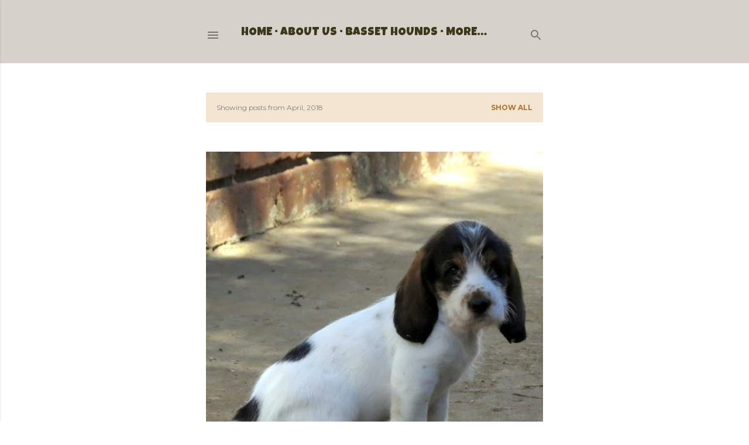

--- FILE ---
content_type: text/html; charset=UTF-8
request_url: https://www.destinybassethounds.co.za/b/stats?style=BLACK_TRANSPARENT&timeRange=ALL_TIME&token=APq4FmDWA6HZ47zamOqYiLiMXFhgI9xfuXXrKAtNzlwu9SV3RMRyK-W2peu_mkBUfPmC-TrQ8Xg6r9rtfQ0XL9O8OMv3Kd5H4A
body_size: 46
content:
{"total":305767,"sparklineOptions":{"backgroundColor":{"fillOpacity":0.1,"fill":"#000000"},"series":[{"areaOpacity":0.3,"color":"#202020"}]},"sparklineData":[[0,56],[1,41],[2,34],[3,63],[4,55],[5,48],[6,65],[7,45],[8,41],[9,38],[10,68],[11,91],[12,53],[13,38],[14,63],[15,76],[16,59],[17,56],[18,93],[19,54],[20,33],[21,55],[22,54],[23,51],[24,58],[25,75],[26,50],[27,38],[28,53],[29,19]],"nextTickMs":450000}